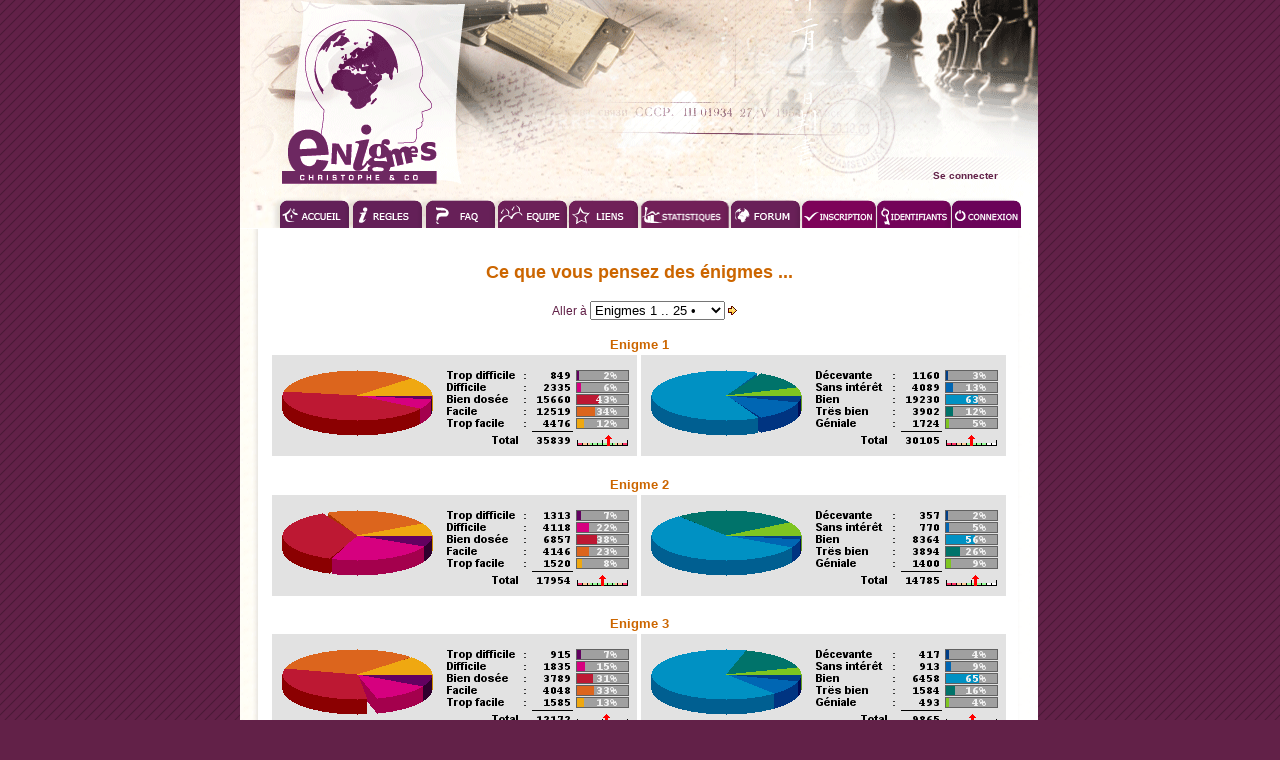

--- FILE ---
content_type: text/html; charset=ISO-8859-1
request_url: http://www.enigmeschristophe-and-co.com/site/statistiques_p2?PHPSESSID=c0619574ebe73ca8d3a454461509527a
body_size: 3323
content:
<!DOCTYPE html PUBLIC "-//W3C//DTD XHTML 1.0 Transitional//EN" "http://www.w3.org/TR/xhtml1/DTD/xhtml1-transitional.dtd">

<html xmlns="http://www.w3.org/1999/xhtml">
	<head>
		<meta http-equiv="Content-Type" content="text/html; charset=iso-8859-1" />
		<title>Statistiques - les Enigmes de Christophe &amp; Co</title>
		<link rel="stylesheet" type="text/css" href="/site/CSS/site.css" />

		<script language="JavaScript" type="text/javascript">
			function AllerAPage(index) {
				location.href = index.options[index.selectedIndex].value;
			}
		</script>
	</head>

	<body style="MARGIN-TOP: 0px">
		<div id="page">
			<h1 id="h1header">
						<p id="pheader">
							<a href="/site/connexion.php" id="aheader">Se connecter</a>
						</p>
					</h1><div id="menu">
	<ul class="niveau1">
		<li>
			<img src="/site/PJ/menu_gauche.gif" border="0" alt="" />
		</li>
		
		<li>
			<a href="/site/accueil.php?PHPSESSID=7be3eebed9addeb4c27e47c01a3ba2c0">
				<img src="/site/PJ/accueil.gif" border="0" alt="Accueil" 
				title="Accueil" />
			</a>
		</li>
		
		<li>
			<a href="/site/regles.php?PHPSESSID=7be3eebed9addeb4c27e47c01a3ba2c0">
				<img src="/site/PJ/regles.gif" border="0" alt="Règles" 
				title="Règlement du site" />
			</a>
		</li>
		
		<li>
			<a href="/site/faq.php?PHPSESSID=7be3eebed9addeb4c27e47c01a3ba2c0">
				<img src="/site/PJ/faq.gif" border="0" alt="Faq" 
				title="Foire aux questions" />
			</a>
		</li>
		
		<li> 
			<a href="/site/equipe.php?PHPSESSID=7be3eebed9addeb4c27e47c01a3ba2c0">
				<img src="/site/PJ/equipe.gif" border="0" alt="Equipe" 
				title="L'équipe du site" />
			</a>
		</li>
		
		<li>
			<a href="/site/liens.php?PHPSESSID=7be3eebed9addeb4c27e47c01a3ba2c0">
				<img src="/site/PJ/liens.gif" border="0" alt="Liens" 
				title="Les sites partenaires" />
			</a>
		</li>
		
		<li class="stat">
			<a href="/site/statistiques_p1.php?PHPSESSID=7be3eebed9addeb4c27e47c01a3ba2c0">
				<img src="/site/PJ/statistiques.gif" border="0" alt="Statistiques"
				title="Les statistiques du site" width="91px" />
			</a>
			<ul class="stat2">
				<li class="stat">
					<a href="/site/statistiques_p1?PHPSESSID=7be3eebed9addeb4c27e47c01a3ba2c0" 
						title="Informations sur les membres et les énigmes">Page 1</a>
				</li>
						
				<li class="stat">
					<a href="/site/statistiques_p2?PHPSESSID=7be3eebed9addeb4c27e47c01a3ba2c0" 
						title="Informations sur le sondage 'Qualité' &amp; 'Difficulté' des énigmes">Page 2</a>
				</li>
			</ul>
		</li>
		
		<li>
			<a href="http://enigmeschristophe.easyforumpro.com" target="_blank">
				<img src="/site/PJ/forum.gif" border="0" alt="Forum" 
				title="Forum d'indices" />
			</a> 
		</li>

		<li>
			<a href="/site/inscription.php?PHPSESSID=7be3eebed9addeb4c27e47c01a3ba2c0">
				<img src="/site/PJ/inscription.gif" border="0" alt="Inscription" 
				title="Créer un compte" />
			</a>
		</li>
		
		<li>
			<a href="/site/identifiants.php?PHPSESSID=7be3eebed9addeb4c27e47c01a3ba2c0">
				<img src="/site/PJ/identifiants.gif" border="0" alt="Identifiants" 
				title="Mot de passe perdu" />
			</a>
		</li>
		
		<li>
			<a href="/site/connexion.php?PHPSESSID=7be3eebed9addeb4c27e47c01a3ba2c0">
				<img src="/site/PJ/connexion.gif" border="0" alt="Connexion" 
				title="Se connecter"/>
			</a>
		</li>
	</ul>
</div>	

			<div id="contenu">
				<h3>Ce que vous pensez des énigmes ...</h3>
				
												
				<p align="center">
					<p align="center">&nbsp;&nbsp;&nbsp; Aller à
		<select onChange="AllerAPage(this)">
			<option SELECTED>
				Enigmes 1 .. 25 &bull;</option>
			<option value="?PHPSESSID=7be3eebed9addeb4c27e47c01a3ba2c0&groupe=2">
				Enigmes 26 .. 50</option>
			<option value="?PHPSESSID=7be3eebed9addeb4c27e47c01a3ba2c0&groupe=3">
				Enigmes 51 .. 75</option>
			<option value="?PHPSESSID=7be3eebed9addeb4c27e47c01a3ba2c0&groupe=4">
				Enigmes 76 .. 100</option>
			<option value="?PHPSESSID=7be3eebed9addeb4c27e47c01a3ba2c0&groupe=5">
				Enigmes 101 .. 125</option>
			<option value="?PHPSESSID=7be3eebed9addeb4c27e47c01a3ba2c0&groupe=6">
				Enigmes 126 .. 150</option>
			<option value="?PHPSESSID=7be3eebed9addeb4c27e47c01a3ba2c0&groupe=7">
				Enigmes 151 .. 175</option>
			<option value="?PHPSESSID=7be3eebed9addeb4c27e47c01a3ba2c0&groupe=8">
				Enigmes 176 .. 200</option>
			<option value="?PHPSESSID=7be3eebed9addeb4c27e47c01a3ba2c0&groupe=9">
				Enigmes 201 .. 225</option>
			<option value="?PHPSESSID=7be3eebed9addeb4c27e47c01a3ba2c0&groupe=10">
				Enigmes 226 .. 250</option>
			<option value="?PHPSESSID=7be3eebed9addeb4c27e47c01a3ba2c0&groupe=11">
				Enigmes 251 .. 275</option>
			<option value="?PHPSESSID=7be3eebed9addeb4c27e47c01a3ba2c0&groupe=12">
				Enigmes 276 .. 300</option>
			<option value="?PHPSESSID=7be3eebed9addeb4c27e47c01a3ba2c0&groupe=13">
				Enigmes 301 .. 325</option>
			<option value="?PHPSESSID=7be3eebed9addeb4c27e47c01a3ba2c0&groupe=14">
				Enigmes 326 .. 350</option>
			<option value="?PHPSESSID=7be3eebed9addeb4c27e47c01a3ba2c0&groupe=15">
				Enigmes 351 .. 375</option>
			<option value="?PHPSESSID=7be3eebed9addeb4c27e47c01a3ba2c0&groupe=16">
				Enigmes 376 .. 400</option>
			<option value="?PHPSESSID=7be3eebed9addeb4c27e47c01a3ba2c0&groupe=17">
				Enigmes 401 .. 425</option>
			<option value="?PHPSESSID=7be3eebed9addeb4c27e47c01a3ba2c0&groupe=18">
				Enigmes 426 .. 450</option>
			<option value="?PHPSESSID=7be3eebed9addeb4c27e47c01a3ba2c0&groupe=19">
				Enigmes 451 .. 475</option>
			<option value="?PHPSESSID=7be3eebed9addeb4c27e47c01a3ba2c0&groupe=20">
				Enigmes 476 .. 500</option>
			<option value="?PHPSESSID=7be3eebed9addeb4c27e47c01a3ba2c0&groupe=21">
				Enigmes 501 .. 525</option>
			<option value="?PHPSESSID=7be3eebed9addeb4c27e47c01a3ba2c0&groupe=22">
				Enigmes 526 .. 550</option>
			<option value="?PHPSESSID=7be3eebed9addeb4c27e47c01a3ba2c0&groupe=23">
				Enigmes 551 .. 575</option>
			<option value="?PHPSESSID=7be3eebed9addeb4c27e47c01a3ba2c0&groupe=24">
				Enigmes 576 .. 600</option>
			<option value="?PHPSESSID=7be3eebed9addeb4c27e47c01a3ba2c0&groupe=25">
				Enigmes 601 .. 625</option>
			<option value="?PHPSESSID=7be3eebed9addeb4c27e47c01a3ba2c0&groupe=26">
				Enigmes 626 .. 650</option>
		</select>
			<a href="?PHPSESSID=7be3eebed9addeb4c27e47c01a3ba2c0&groupe=2">
				<img src="/site/PJ/suivante.gif" alt="Aller à la page suivante" border=0>
			</a></p>
					<font size="-4">
						<center>
														
								<h4><a name="no1" href="/enigmes/0001-0025/1.php">Enigme 1</a></h4>
								<table width="85%">
									<tbody>
										<tr>
											<td width="50%">
												<img src="/stat/difficulte.php?Trop_difficile=849&Difficile=2335&Bien_dos%E9e=15660&Facile=12519&Trop_facile=4476" height="101" />
											</td>
											<td width="50%">
												<img src="/stat/qualite.php?D%E9cevante=1160&Sans_int%E9r%EAt=4089&Bien=19230&Tr%EBs_bien=3902&G%E9niale=1724" height="101" />
											</td>
										</tr>
									</tbody>
								</table>
														
								<h4><a name="no2" href="/enigmes/0001-0025/2.php">Enigme 2</a></h4>
								<table width="85%">
									<tbody>
										<tr>
											<td width="50%">
												<img src="/stat/difficulte.php?Trop_difficile=1313&Difficile=4118&Bien_dos%E9e=6857&Facile=4146&Trop_facile=1520" height="101" />
											</td>
											<td width="50%">
												<img src="/stat/qualite.php?D%E9cevante=357&Sans_int%E9r%EAt=770&Bien=8364&Tr%EBs_bien=3894&G%E9niale=1400" height="101" />
											</td>
										</tr>
									</tbody>
								</table>
														
								<h4><a name="no3" href="/enigmes/0001-0025/3.php">Enigme 3</a></h4>
								<table width="85%">
									<tbody>
										<tr>
											<td width="50%">
												<img src="/stat/difficulte.php?Trop_difficile=915&Difficile=1835&Bien_dos%E9e=3789&Facile=4048&Trop_facile=1585" height="101" />
											</td>
											<td width="50%">
												<img src="/stat/qualite.php?D%E9cevante=417&Sans_int%E9r%EAt=913&Bien=6458&Tr%EBs_bien=1584&G%E9niale=493" height="101" />
											</td>
										</tr>
									</tbody>
								</table>
														
								<h4><a name="no4" href="/enigmes/0001-0025/4.php">Enigme 4</a></h4>
								<table width="85%">
									<tbody>
										<tr>
											<td width="50%">
												<img src="/stat/difficulte.php?Trop_difficile=2750&Difficile=3063&Bien_dos%E9e=2024&Facile=806&Trop_facile=255" height="101" />
											</td>
											<td width="50%">
												<img src="/stat/qualite.php?D%E9cevante=676&Sans_int%E9r%EAt=1423&Bien=3469&Tr%EBs_bien=1193&G%E9niale=384" height="101" />
											</td>
										</tr>
									</tbody>
								</table>
														
								<h4><a name="no5" href="/enigmes/0001-0025/5.php">Enigme 5</a></h4>
								<table width="85%">
									<tbody>
										<tr>
											<td width="50%">
												<img src="/stat/difficulte.php?Trop_difficile=475&Difficile=941&Bien_dos%E9e=2453&Facile=2883&Trop_facile=1131" height="101" />
											</td>
											<td width="50%">
												<img src="/stat/qualite.php?D%E9cevante=415&Sans_int%E9r%EAt=970&Bien=3726&Tr%EBs_bien=870&G%E9niale=390" height="101" />
											</td>
										</tr>
									</tbody>
								</table>
														
								<h4><a name="no6" href="/enigmes/0001-0025/6.php">Enigme 6</a></h4>
								<table width="85%">
									<tbody>
										<tr>
											<td width="50%">
												<img src="/stat/difficulte.php?Trop_difficile=537&Difficile=1605&Bien_dos%E9e=2897&Facile=1595&Trop_facile=339" height="101" />
											</td>
											<td width="50%">
												<img src="/stat/qualite.php?D%E9cevante=485&Sans_int%E9r%EAt=1078&Bien=3013&Tr%EBs_bien=862&G%E9niale=378" height="101" />
											</td>
										</tr>
									</tbody>
								</table>
														
								<h4><a name="no7" href="/enigmes/0001-0025/7.php">Enigme 7</a></h4>
								<table width="85%">
									<tbody>
										<tr>
											<td width="50%">
												<img src="/stat/difficulte.php?Trop_difficile=413&Difficile=1464&Bien_dos%E9e=2999&Facile=1371&Trop_facile=234" height="101" />
											</td>
											<td width="50%">
												<img src="/stat/qualite.php?D%E9cevante=242&Sans_int%E9r%EAt=547&Bien=3290&Tr%EBs_bien=994&G%E9niale=243" height="101" />
											</td>
										</tr>
									</tbody>
								</table>
														
								<h4><a name="no8" href="/enigmes/0001-0025/8.php">Enigme 8</a></h4>
								<table width="85%">
									<tbody>
										<tr>
											<td width="50%">
												<img src="/stat/difficulte.php?Trop_difficile=127&Difficile=302&Bien_dos%E9e=1100&Facile=2665&Trop_facile=2062" height="101" />
											</td>
											<td width="50%">
												<img src="/stat/qualite.php?D%E9cevante=437&Sans_int%E9r%EAt=1071&Bien=2918&Tr%EBs_bien=468&G%E9niale=195" height="101" />
											</td>
										</tr>
									</tbody>
								</table>
														
								<h4><a name="no9" href="/enigmes/0001-0025/9.php">Enigme 9</a></h4>
								<table width="85%">
									<tbody>
										<tr>
											<td width="50%">
												<img src="/stat/difficulte.php?Trop_difficile=562&Difficile=1311&Bien_dos%E9e=2199&Facile=1390&Trop_facile=366" height="101" />
											</td>
											<td width="50%">
												<img src="/stat/qualite.php?D%E9cevante=238&Sans_int%E9r%EAt=531&Bien=3017&Tr%EBs_bien=767&G%E9niale=224" height="101" />
											</td>
										</tr>
									</tbody>
								</table>
														
								<h4><a name="no10" href="/enigmes/0001-0025/10.php">Enigme 10</a></h4>
								<table width="85%">
									<tbody>
										<tr>
											<td width="50%">
												<img src="/stat/difficulte.php?Trop_difficile=124&Difficile=311&Bien_dos%E9e=1316&Facile=2388&Trop_facile=1521" height="101" />
											</td>
											<td width="50%">
												<img src="/stat/qualite.php?D%E9cevante=276&Sans_int%E9r%EAt=565&Bien=2887&Tr%EBs_bien=623&G%E9niale=246" height="101" />
											</td>
										</tr>
									</tbody>
								</table>
														
								<h4><a name="no11" href="/enigmes/0001-0025/11.php">Enigme 11</a></h4>
								<table width="85%">
									<tbody>
										<tr>
											<td width="50%">
												<img src="/stat/difficulte.php?Trop_difficile=270&Difficile=997&Bien_dos%E9e=2270&Facile=1496&Trop_facile=344" height="101" />
											</td>
											<td width="50%">
												<img src="/stat/qualite.php?D%E9cevante=178&Sans_int%E9r%EAt=397&Bien=2994&Tr%EBs_bien=664&G%E9niale=174" height="101" />
											</td>
										</tr>
									</tbody>
								</table>
														
								<h4><a name="no12" href="/enigmes/0001-0025/12.php">Enigme 12</a></h4>
								<table width="85%">
									<tbody>
										<tr>
											<td width="50%">
												<img src="/stat/difficulte.php?Trop_difficile=260&Difficile=944&Bien_dos%E9e=1802&Facile=1217&Trop_facile=942" height="101" />
											</td>
											<td width="50%">
												<img src="/stat/qualite.php?D%E9cevante=188&Sans_int%E9r%EAt=307&Bien=2181&Tr%EBs_bien=992&G%E9niale=627" height="101" />
											</td>
										</tr>
									</tbody>
								</table>
														
								<h4><a name="no13" href="/enigmes/0001-0025/13.php">Enigme 13</a></h4>
								<table width="85%">
									<tbody>
										<tr>
											<td width="50%">
												<img src="/stat/difficulte.php?Trop_difficile=72&Difficile=311&Bien_dos%E9e=1636&Facile=2320&Trop_facile=688" height="101" />
											</td>
											<td width="50%">
												<img src="/stat/qualite.php?D%E9cevante=151&Sans_int%E9r%EAt=496&Bien=2812&Tr%EBs_bien=489&G%E9niale=160" height="101" />
											</td>
										</tr>
									</tbody>
								</table>
														
								<h4><a name="no14" href="/enigmes/0001-0025/14.php">Enigme 14</a></h4>
								<table width="85%">
									<tbody>
										<tr>
											<td width="50%">
												<img src="/stat/difficulte.php?Trop_difficile=98&Difficile=208&Bien_dos%E9e=780&Facile=2152&Trop_facile=1672" height="101" />
											</td>
											<td width="50%">
												<img src="/stat/qualite.php?D%E9cevante=249&Sans_int%E9r%EAt=656&Bien=2543&Tr%EBs_bien=370&G%E9niale=181" height="101" />
											</td>
										</tr>
									</tbody>
								</table>
														
								<h4><a name="no15" href="/enigmes/0001-0025/15.php">Enigme 15</a></h4>
								<table width="85%">
									<tbody>
										<tr>
											<td width="50%">
												<img src="/stat/difficulte.php?Trop_difficile=177&Difficile=518&Bien_dos%E9e=1404&Facile=1888&Trop_facile=780" height="101" />
											</td>
											<td width="50%">
												<img src="/stat/qualite.php?D%E9cevante=191&Sans_int%E9r%EAt=411&Bien=2592&Tr%EBs_bien=556&G%E9niale=161" height="101" />
											</td>
										</tr>
									</tbody>
								</table>
														
								<h4><a name="no16" href="/enigmes/0001-0025/16.php">Enigme 16</a></h4>
								<table width="85%">
									<tbody>
										<tr>
											<td width="50%">
												<img src="/stat/difficulte.php?Trop_difficile=163&Difficile=758&Bien_dos%E9e=2008&Facile=1292&Trop_facile=377" height="101" />
											</td>
											<td width="50%">
												<img src="/stat/qualite.php?D%E9cevante=102&Sans_int%E9r%EAt=211&Bien=2365&Tr%EBs_bien=850&G%E9niale=276" height="101" />
											</td>
										</tr>
									</tbody>
								</table>
														
								<h4><a name="no17" href="/enigmes/0001-0025/17.php">Enigme 17</a></h4>
								<table width="85%">
									<tbody>
										<tr>
											<td width="50%">
												<img src="/stat/difficulte.php?Trop_difficile=138&Difficile=516&Bien_dos%E9e=1631&Facile=1433&Trop_facile=610" height="101" />
											</td>
											<td width="50%">
												<img src="/stat/qualite.php?D%E9cevante=270&Sans_int%E9r%EAt=433&Bien=2049&Tr%EBs_bien=555&G%E9niale=236" height="101" />
											</td>
										</tr>
									</tbody>
								</table>
														
								<h4><a name="no18" href="/enigmes/0001-0025/18.php">Enigme 18</a></h4>
								<table width="85%">
									<tbody>
										<tr>
											<td width="50%">
												<img src="/stat/difficulte.php?Trop_difficile=233&Difficile=810&Bien_dos%E9e=1593&Facile=1325&Trop_facile=381" height="101" />
											</td>
											<td width="50%">
												<img src="/stat/qualite.php?D%E9cevante=173&Sans_int%E9r%EAt=528&Bien=2173&Tr%EBs_bien=526&G%E9niale=165" height="101" />
											</td>
										</tr>
									</tbody>
								</table>
														
								<h4><a name="no19" href="/enigmes/0001-0025/19.php">Enigme 19</a></h4>
								<table width="85%">
									<tbody>
										<tr>
											<td width="50%">
												<img src="/stat/difficulte.php?Trop_difficile=37&Difficile=129&Bien_dos%E9e=1213&Facile=2060&Trop_facile=836" height="101" />
											</td>
											<td width="50%">
												<img src="/stat/qualite.php?D%E9cevante=100&Sans_int%E9r%EAt=253&Bien=2494&Tr%EBs_bien=515&G%E9niale=141" height="101" />
											</td>
										</tr>
									</tbody>
								</table>
														
								<h4><a name="no20" href="/enigmes/0001-0025/20.php">Enigme 20</a></h4>
								<table width="85%">
									<tbody>
										<tr>
											<td width="50%">
												<img src="/stat/difficulte.php?Trop_difficile=520&Difficile=1287&Bien_dos%E9e=1560&Facile=540&Trop_facile=152" height="101" />
											</td>
											<td width="50%">
												<img src="/stat/qualite.php?D%E9cevante=125&Sans_int%E9r%EAt=273&Bien=1877&Tr%EBs_bien=772&G%E9niale=330" height="101" />
											</td>
										</tr>
									</tbody>
								</table>
														
								<h4><a name="no21" href="/enigmes/0001-0025/21.php">Enigme 21</a></h4>
								<table width="85%">
									<tbody>
										<tr>
											<td width="50%">
												<img src="/stat/difficulte.php?Trop_difficile=275&Difficile=1042&Bien_dos%E9e=1697&Facile=716&Trop_facile=219" height="101" />
											</td>
											<td width="50%">
												<img src="/stat/qualite.php?D%E9cevante=132&Sans_int%E9r%EAt=254&Bien=1907&Tr%EBs_bien=717&G%E9niale=260" height="101" />
											</td>
										</tr>
									</tbody>
								</table>
														
								<h4><a name="no22" href="/enigmes/0001-0025/22.php">Enigme 22</a></h4>
								<table width="85%">
									<tbody>
										<tr>
											<td width="50%">
												<img src="/stat/difficulte.php?Trop_difficile=28&Difficile=54&Bien_dos%E9e=614&Facile=1772&Trop_facile=1463" height="101" />
											</td>
											<td width="50%">
												<img src="/stat/qualite.php?D%E9cevante=180&Sans_int%E9r%EAt=492&Bien=2159&Tr%EBs_bien=289&G%E9niale=119" height="101" />
											</td>
										</tr>
									</tbody>
								</table>
														
								<h4><a name="no23" href="/enigmes/0001-0025/23.php">Enigme 23</a></h4>
								<table width="85%">
									<tbody>
										<tr>
											<td width="50%">
												<img src="/stat/difficulte.php?Trop_difficile=71&Difficile=298&Bien_dos%E9e=1664&Facile=1505&Trop_facile=303" height="101" />
											</td>
											<td width="50%">
												<img src="/stat/qualite.php?D%E9cevante=104&Sans_int%E9r%EAt=194&Bien=2163&Tr%EBs_bien=562&G%E9niale=162" height="101" />
											</td>
										</tr>
									</tbody>
								</table>
														
								<h4><a name="no24" href="/enigmes/0001-0025/24.php">Enigme 24</a></h4>
								<table width="85%">
									<tbody>
										<tr>
											<td width="50%">
												<img src="/stat/difficulte.php?Trop_difficile=79&Difficile=462&Bien_dos%E9e=1588&Facile=1266&Trop_facile=343" height="101" />
											</td>
											<td width="50%">
												<img src="/stat/qualite.php?D%E9cevante=92&Sans_int%E9r%EAt=192&Bien=2109&Tr%EBs_bien=546&G%E9niale=150" height="101" />
											</td>
										</tr>
									</tbody>
								</table>
														
								<h4><a name="no25" href="/enigmes/0001-0025/25.php">Enigme 25</a></h4>
								<table width="85%">
									<tbody>
										<tr>
											<td width="50%">
												<img src="/stat/difficulte.php?Trop_difficile=35&Difficile=269&Bien_dos%E9e=1627&Facile=1489&Trop_facile=283" height="101" />
											</td>
											<td width="50%">
												<img src="/stat/qualite.php?D%E9cevante=67&Sans_int%E9r%EAt=209&Bien=2227&Tr%EBs_bien=433&G%E9niale=114" height="101" />
											</td>
										</tr>
									</tbody>
								</table>
															<br><br><br><br>
								<h4>===== Moyenne des énigmes 1 à 25 =====
								</h4>
								<table width="85%">
									<tbody>
										<tr>
											<td width="50%">
												<img src="/stat/difficulte.php?Trop_difficile=10521&Difficile=25888&Bien_dos%E9e=64381&Facile=56282&Trop_facile=22882" height="101" />
											</td>
											<td width="50%">
												<img src="/stat/qualite.php?D%E9cevante=7005&Sans_int%E9r%EAt=17263&Bien=91017&Tr%EBs_bien=23993&G%E9niale=8933" height="101" />
											</td>
										</tr>
									</tbody>
								</table>
													</center>
					</font>
					<p align="center">&nbsp;&nbsp;&nbsp; Aller à
		<select onChange="AllerAPage(this)">
			<option SELECTED>
				Enigmes 1 .. 25 &bull;</option>
			<option value="?PHPSESSID=7be3eebed9addeb4c27e47c01a3ba2c0&groupe=2">
				Enigmes 26 .. 50</option>
			<option value="?PHPSESSID=7be3eebed9addeb4c27e47c01a3ba2c0&groupe=3">
				Enigmes 51 .. 75</option>
			<option value="?PHPSESSID=7be3eebed9addeb4c27e47c01a3ba2c0&groupe=4">
				Enigmes 76 .. 100</option>
			<option value="?PHPSESSID=7be3eebed9addeb4c27e47c01a3ba2c0&groupe=5">
				Enigmes 101 .. 125</option>
			<option value="?PHPSESSID=7be3eebed9addeb4c27e47c01a3ba2c0&groupe=6">
				Enigmes 126 .. 150</option>
			<option value="?PHPSESSID=7be3eebed9addeb4c27e47c01a3ba2c0&groupe=7">
				Enigmes 151 .. 175</option>
			<option value="?PHPSESSID=7be3eebed9addeb4c27e47c01a3ba2c0&groupe=8">
				Enigmes 176 .. 200</option>
			<option value="?PHPSESSID=7be3eebed9addeb4c27e47c01a3ba2c0&groupe=9">
				Enigmes 201 .. 225</option>
			<option value="?PHPSESSID=7be3eebed9addeb4c27e47c01a3ba2c0&groupe=10">
				Enigmes 226 .. 250</option>
			<option value="?PHPSESSID=7be3eebed9addeb4c27e47c01a3ba2c0&groupe=11">
				Enigmes 251 .. 275</option>
			<option value="?PHPSESSID=7be3eebed9addeb4c27e47c01a3ba2c0&groupe=12">
				Enigmes 276 .. 300</option>
			<option value="?PHPSESSID=7be3eebed9addeb4c27e47c01a3ba2c0&groupe=13">
				Enigmes 301 .. 325</option>
			<option value="?PHPSESSID=7be3eebed9addeb4c27e47c01a3ba2c0&groupe=14">
				Enigmes 326 .. 350</option>
			<option value="?PHPSESSID=7be3eebed9addeb4c27e47c01a3ba2c0&groupe=15">
				Enigmes 351 .. 375</option>
			<option value="?PHPSESSID=7be3eebed9addeb4c27e47c01a3ba2c0&groupe=16">
				Enigmes 376 .. 400</option>
			<option value="?PHPSESSID=7be3eebed9addeb4c27e47c01a3ba2c0&groupe=17">
				Enigmes 401 .. 425</option>
			<option value="?PHPSESSID=7be3eebed9addeb4c27e47c01a3ba2c0&groupe=18">
				Enigmes 426 .. 450</option>
			<option value="?PHPSESSID=7be3eebed9addeb4c27e47c01a3ba2c0&groupe=19">
				Enigmes 451 .. 475</option>
			<option value="?PHPSESSID=7be3eebed9addeb4c27e47c01a3ba2c0&groupe=20">
				Enigmes 476 .. 500</option>
			<option value="?PHPSESSID=7be3eebed9addeb4c27e47c01a3ba2c0&groupe=21">
				Enigmes 501 .. 525</option>
			<option value="?PHPSESSID=7be3eebed9addeb4c27e47c01a3ba2c0&groupe=22">
				Enigmes 526 .. 550</option>
			<option value="?PHPSESSID=7be3eebed9addeb4c27e47c01a3ba2c0&groupe=23">
				Enigmes 551 .. 575</option>
			<option value="?PHPSESSID=7be3eebed9addeb4c27e47c01a3ba2c0&groupe=24">
				Enigmes 576 .. 600</option>
			<option value="?PHPSESSID=7be3eebed9addeb4c27e47c01a3ba2c0&groupe=25">
				Enigmes 601 .. 625</option>
			<option value="?PHPSESSID=7be3eebed9addeb4c27e47c01a3ba2c0&groupe=26">
				Enigmes 626 .. 650</option>
		</select>
			<a href="?PHPSESSID=7be3eebed9addeb4c27e47c01a3ba2c0&groupe=2">
				<img src="/site/PJ/suivante.gif" alt="Aller à la page suivante" border=0>
			</a></p>				</p>

				<center>
					<br><br>
					<a href="/site/statistiques_p1">- Voir la page 1 des statistiques -</a>
				</center>
			</div>

						
			<div id="footer">
				<p align="center" id="footer">
					<br/><b>©2005-2026: les Enigmes de Christophe &amp; Co</b><br />
							Dernière mise à jour le 28/07/2021 à 16:04<br /><a href="mailto:lesenigmesdechristophe@gmail.com">Nous contacter</a>&nbsp;&nbsp;-&nbsp;&nbsp;<a href="/site/mentions.php">Mentions légales</a>				</p>
			</div>
		</div>
	</body>
</html>


--- FILE ---
content_type: text/css
request_url: http://www.enigmeschristophe-and-co.com/site/CSS/site.css
body_size: 3124
content:
/* CSS Document */


/******************* INCLUSION DE TYPOS **************************************/
/* Vignie le 13/11/2012 */
/*****************************************************************************/

@font-face {
    font-family: 'philosopherregular';
    src: url('../../fonts/philosopher-regular-webfont.eot');
    src: url('../../fonts/philosopher-regular-webfont.eot?#iefix') format('embedded-opentype'),
         url('../../fonts/philosopher-regular-webfont.woff') format('woff'),
         url('../../fonts/philosopher-regular-webfont.ttf') format('truetype'),
         url('../../fonts/philosopher-regular-webfont.svg#philosopherregular') format('svg');
    font-weight: normal;
    font-style: normal;

}


@font-face {
    font-family: 'philosopherbold';
    src: url('../../fonts/philosopher-bold-webfont.eot');
    src: url('../../fonts/philosopher-bold-webfont.eot?#iefix') format('embedded-opentype'),
         url('../../fonts/philosopher-bold-webfont.woff') format('woff'),
         url('../../fonts/philosopher-bold-webfont.ttf') format('truetype'),
         url('../../fonts/philosopher-bold-webfont.svg#philosopherbold') format('svg');
    font-weight: normal;
    font-style: normal;

}
/************************************************************************************/


body{ /* paramètres généraux de la page*/
behavior:url(csshover.htc);/*fichier pour le fonctionnement du menu sous IE <7 */
background-image:url(/site/PJ/background.gif);
background-color:#622148; /*mauve*/
color:#622148; /*mauve*/
font-size:12px;
font-family:Verdana, Arial, Helvetica, sans-serif;
margin-top:0;
}
/* AJOUT DU 06/02/2018*/ 
abbr{
font-variant:none;
text-decoration:none;
font-weight:normal;
}
/*************************************************/
h2{
background-image:url(/site/PJ/terre.gif);
background-repeat:no-repeat;
/*line-height:26px;*/
padding-left:35px;
font-size:20px;
color:#823658;
margin-bottom:2px;
margin-left:40px;
margin-right:70px;
}

h2 a{
color:#823658;
}
h4{
padding-left:150px;
padding-right:150px;
font-size:13px;
color:#CC6600;
margin-bottom:0;
}
h5{
padding-left:150px;
padding-right:150px;
font-size:13px;
color:#622148;
margin-bottom:0;
}

h6{ /*titre d'un formulaire*/
font-weight:bold;
background-color:#612148;
color:#FFFFFF;
height:20px;
font-size:12px;
text-align:center;
margin-top:0;
margin-bottom:10px;
}
h6#form2{
font-weight:bold;
background-color:#612148;
color:#FFFFFF;
height:20px;
font-size:12px;
text-align:center;
margin-top:5px;
margin-bottom:10px;
margin-right:5px;
}


p#allerA{
background-color:#674366;
color:#FFFFFF;
font-size:10px;
font-weight:bold;
width:180px; /* 170 */
margin-top:0px;
padding:1px;
padding-left:5px;
margin-left:40px;
margin-right:70px;
}

.allerAPalier{
background-color:#674366;
color:#FFFFFF;
font-size:10px;
font-weight:bold;
width:170px;
margin-top:0px;
padding:1px;
padding-left:5px;

}
select#allerA{
width:135px;
color:#612148;
}

select#WMallerA{
width:110px;
color:#612148;
}

p#enigme{
text-align:center;
font-weight:bold;
padding-left:30px;
padding-right:30px;
padding-bottom:15px;
margin:auto;
/*width:665px;
margin:auto;*/
}

p#retour{
text-align:center;
color:#990066;
font-weight:bold;
margin-top:10px;
}
p#avertissement{
text-align:center;
color:#FF9900;
margin-top:10px;
font-weight:bold;
}

p#indiceCache{
text-align:center;
font-weight:bold;
width:665px;
margin:auto;
color:#FFFFFF;
}

form#reponse{
text-align:center;
background-color:#f6f5f4;
width:265px;
margin:auto;
padding:15px;
border:1px solid;
border-color:#612148;
}

p#felicitations{
margin:auto;
text_align:center;
background-color:#f6f5f4;
border:1px solid;
border-color:#612146;
color:#612146;
width:450px;
padding:10px;
}
div#felicitations{
margin:auto;
margin-top:20px;
background-color:#f6f5f4;
border-radius : 10px;
/*border:1px solid;
border-color:#612146;*/
color:#612146;
width:600px;
padding:20px;
}
div#felicitations h3{
color:#622148;
}
div#felicitations h3 span{
color:#cc6600;
}
div#felicitations h4{
color:#972041;
margin:0;
padding:0;
}

div#page { /*calque contenant le design*/
width:800px;
margin:auto;
background-color:#FFFFFF; /*blanc*/
}

h1#header { /*entête du site*/
background-image:url(/site/PJ/header.gif);
background-repeat:no-repeat;
background-color:#FFFFFF;
width:798px;
height:200px;
margin:auto;
margin-top:0px;
margin-bottom:0px;
float:left;
}

p#header{
padding-top:135px;
text-align:right;
padding-right:28px;
font-size:10px;
}

a#header{
color:#622148;/*mauve*/
font-weight:bold;
}

a#header:hover{
color:#CC3300; /*rouge*/
}
.champTexte{
width:150px;
color:#622148; /*mauve*/
text-align:center;
margin-bottom:2px;
}
.champModifier{
width:350px;
color:#622148; /*mauve*/
text-align:center;
margin-bottom:2px;
}



/**************************************/
/*/////////////// MENU //////////////*/
/*************************************/
div#menu{
background-color:#FFFFFF; /*blanc*/
width:798px;
margin:auto;
padding:0;
height:29px;
margin-bottom:0px;
float:left;
}
div#menu a {
color:#FFFFFF;/*couleur du texte des liens du menu*/
}


div#menu ul {
padding: 0; 
margin:auto; 
text-align:center;
height:28px;
margin-bottom:0;
/*float:left;*/
}


div#menu li {
background:#612148;
height:28px;
}


div#menu li:hover {
background: #612146;
}

/*////*/
div#menu li.sousmenu{
width:71px;
}
/*////*/
div#menu li.sousmenu:hover {
background:#FFCC00;
}

/* Statistiques*/
div#menu li.stat{
width:91px;
}
div#menu li.stat:hover {
background:#FFCC00;
}
div#menu ul.niveau1 li.stat:hover ul.stat2 {
display:block;
position:absolute;
left:0px;
top:28px;
}
/*-------------*/

div#menu ul li {
margin:0;
padding:0;
position:relative;
list-style: none; 
float:left; 
}

div#menu ul ul {
position: absolute;
display:none; 
/*width:101px;*/
margin:0;
}
div#menu li a {
text-decoration: none;
display:block; 
/*width:70px*/
}
div#menu ul.niveau1 li.sousmenu:hover ul.niveau2 {
display:block;
position:absolute;
left:0px;
top:28px;
}

div#contenu { /*bloc central*/
background-image:url(/site/PJ/conteneur_centre.gif);
background-color:#FFFFFF;
background-repeat:repeat-y;
width:798px;
margin:auto;
margin-bottom:0;
padding-top:15px;
padding-bottom:30px;
float:left;
}
div#contenu p#enigme{
	margin:auto;
}

div#normal { /*bloc central*/
background-image:url(/site/PJ/conteneur_centre.gif);
background-color:#FFFFFF;
background-repeat:repeat-y;
width:798px;
margin:auto;
margin-bottom:0;
float:left;
}

p#texteSite{
padding-left:150px;
padding-right:150px;
text-align:justify;
color:#612148; /*mauve*/
margin-top:0;
}

h3{
/* padding-left:150px; */
text-align:center;
font-size:18px;
color:#CC6600;
}
a{
color:#CC6600;
font-weight:bold;
text-decoration:none;
}
a:hover{
color:#CC3300;
}

div#footer{ /*pied de page*/
background-image:url(/site/PJ/footer.gif);
background-repeat:no-repeat;
background-color:#FFFFFF;
width:798px;
height:105px;
float:left;
}

p#footer-pub{
padding-top:40px;
text-align:center;
font-size:10px;
}

p#footer{
padding-top:40px;
text-align:center;
font-size:10px;
}

#formulaire{
background-color:#f6f5f4;
border:1px solid;
border-color:#612148;
width:300px;
margin:auto;
padding:10px;
margin-bottom:5px;
}

#formulaire2{
background-color:#f6f5f4;
border: 1px solid;
border-color:#612148;
margin:auto;
padding-left:10px;
/*padding-right:10px;*/
/*margin-bottom:5px;*/
}

#formulairePalier{
background-color:#f6f5f4;
border:1px solid;
border-color:#612148;
width:400px;
margin:auto;
padding:10px;
margin-bottom:5px;
}

#formulaireModifier{
background-color:#f6f5f4;
border:1px solid;
border-color:#612148;
width:500px;
margin:auto;
padding:10px;
margin-bottom:5px;
}

/***************************/
/* STYLES POUR LES PALIERS */
/***************************/

.id{ /*paramètres de la case id*/
background-color:#901859 /*mauve*/;
color:#FFFFFF;
text-align:center;
}

.date {
background-color:#7e154e; /*mauve*/
color:#FFFFFF;
text-align:center;
font-weight:normal;
font-size:8px;
}

.pseudo{
background-color:#612146; /*mauve*/
color:#FFFFFF;
font-weight: bold;
text-align:left;
}
.pseudo a{
color:#FFFFFF;
}
.note{
background-color:#612146;
text-align:right;
}

.commentaire{
background-color:#f6f5f4; /*gris*/
}

.textArea{
text-align:justify;
color:#622148;
width:400px;
margin:auto;
}


/*28/08/08*/
p#pfooter{
padding-top:60px;
text-align:center;
font-size:10px;
}

p#pheader{
padding-top:160px;
text-align:right;
padding-right:40px;
font-size:10px;
}

h1#h1header { /*entête du site*/
background-image:url(/site/PJ/header.gif);
background-repeat:no-repeat;
background-color:#FFFFFF;
width:798px;
height:200px;
margin:auto;
margin-top:0px;
margin-bottom:0px;
float:left;
}

a#aheader{
color:#622148;/*mauve*/
font-weight:bold;
}

a.infobulle{
color:#622148;
padding-left:5px;
}

a.infobulle span{
position:absolute;
top:-2000em;
left:-2000em;
width:1px;
height:1px;
overflow:hidden; 
background:#f6f5f4; 
border:1px solid #622148; 
}

/* Rend visible tout notre bloc span et lui attribue une taille */
a.infobulle:hover span, a.infobulle:focus span, a.infobulle:active span 
{
top:auto;
left:auto;
width:300px;
height:auto;
overflow:visible;
font-weight:lighter;
padding:5px;
color:#CC6600;
}                       
   

p#ptexteSite{
padding-left:150px;
padding-right:150px;
text-align:justify;
color:#612148; /*mauve*/
margin-top:0;
}

pre#enigme{
font-size:12px;
font-family:Verdana, Arial, Helvetica, sans-serif;
text-align:center;
font-weight:bold;
padding-left:30px;
padding-right:30px;
}

.pseudos{
font-weight:normal;
}

.sortir{ /*classe pour bouton enigmes en + */
	width:798px;
	background-image:url(/site/PJ/conteneur_centre.gif);
	background-repeat:repeat-y;
	float:left;
	margin:0;
	padding:0;
}
.sortir p{
	text-align:right;
	margin-bottom:0; 
	padding-bottom:0;
}

p.Eplus{
margin-left:100px;/*padding-left:100px;*/
margin-right:50px;
text-align:justify;
color:#612148; 
margin-top:0;
}

/* Affichage des EnigmesPlus */
.barre{ height:50px; line-height:80px; color:#FFFFFF; font-style:italic; font-size:12px; text-align:center; padding-right:50px; }
.afficherAide{ background:url('/site/PJ/afficherAide.png') no-repeat; background-position:center;}
.cacherAide  { background:url('/site/PJ/cacherAide.png') no-repeat; background-position:center;}
.afficherStat{ background:url('/site/PJ/afficherStat.png') no-repeat; background-position:center;}
.cacherStat  { background:url('/site/PJ/cacherStat.png') no-repeat; background-position:center;}

.aide   { text-align:justify; padding-left:50px; padding-right:50px; }
.reponse{ text-align:left; padding-left:50px; }

a.Eplus{ color:#333333; }


/* Affichage du niveau de difficulté */ 
/* Vignie le 13/11/2012 */ 

.niveau { 	background:url('/site/PJ/arrierePlanNote.png') no-repeat; background-position:center ;		
			overflow:hidden;
			font-weight:bold; font-family: 'philosopherregular'; color:#493842; text-align:justify;
			padding-left:40px; padding-right:40px;
			margin-bottom:20px; 
			
			}
.niveau p.colGauche {	float:left; width:530px; font-size:1.1em;
						vertical-align:center;
						text-align:justify;
						padding-left:2px;
						}
.niveau p span.gris {color: #73696f; font-size:1.2em;}
.niveau p span.rose {color: #960b5e; font-size:1.2em;}

.niveau p.colDroite {	float:left; vertical-align:top;}
.niveau p.colDroite a{ 	vertical-align:top; display:block; float:left; margin-top:-12px;}
.niveau p span.afficheNiveau {	display:block; float:left; background:url('/site/PJ/fondNiveau.png') no-repeat; background-position:center;
								width:83px; height:78px; padding:5px;
								font-size:5em; text-align:center; color:#7d7379;
								vertical-align:top;
								margin-top:-10px;} 


div.bulle {
   position: relative;
   color: black;
   text-decoration: none;
   font-size: 11px; /* On définit les propriétés de texte pour toutes les balises. */
   font-family: Tahoma, Verdana, Arial, serif;
}

div.bulle span {
   display: none; /* On masque l'infobulle. */
}

div.bulle:hover {
   background: none; /* Correction d'un bug d'Internet Explorer. */
   z-index: 500; /* On définit une valeur pour l'ordre d'affichage. */

   cursor: help; /* On change le curseur par défaut par un curseur d'aide. */
}

div.bulle:hover span {
   display: inline; /* On affiche l'infobulle. */
   position: absolute;

   white-space: nowrap; /* On change la valeur de la propriété white-space pour qu'il n'y ait pas de retour à la ligne non désiré. */

   bottom: 10px; /* On positionne notre infobulle. */
   left: 10px;

   background: #FFFFCC;

   color: black;
   padding: 3px;

   border: 1px solid black;
}
